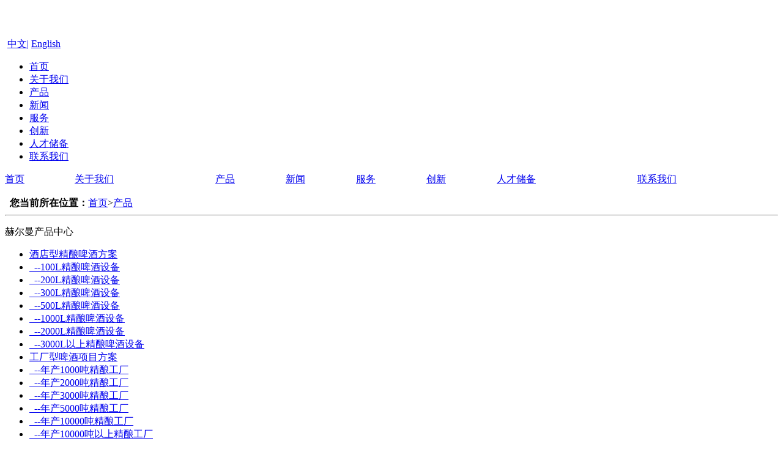

--- FILE ---
content_type: text/html
request_url: https://www.brewhem.com/jiudian/1000/
body_size: 3814
content:
<!doctype html>
<html>
<head>
<meta charset="utf-8">
<title>1000L精酿啤酒设备-啤酒设备_精酿啤酒设备_自酿啤酒设备_大型啤酒厂设备_山东赫尔曼生物工程有限公司</title>
<meta name="keywords" content="" />
<meta name="description" content="" />
<meta name="viewport" content="width=device-width, initial-scale=1.0, maximum-scale=1.0, user-scalable=no">
<link rel="shortcut icon" href="/templets/default/images/favicon.ico" />
<link rel="bookmark"href="images/favicon.ico" />
<link rel="stylesheet" href="/templets/default/css/style.css">
<link rel="stylesheet" href="/templets/default/css/bootstrap.min.css">
<link href="/templets/default/css/jquery.bxslider.css" rel="stylesheet" type="text/css">
<link rel="stylesheet" href="/templets/default/css/swiper.min.css">
<script src="/templets/default/js/jquery-1.9.1.js"></script>
<script type="text/javascript" src="/templets/default/js/jquery.bxslider.js"></script>
<script src="/templets/default/js/swiper.min.js"></script>
<script src="/templets/default/js/email.js"></script>
<script type="text/javascript" src="/templets/default/js/responsiveslides.min.js"></script>
<!--[if lt IE 9]>

    <script src="https://cdn.jsdelivr.net/npm/html5shiv@3.7.3/dist/html5shiv.min.js"></script>

    <script src="https://cdn.jsdelivr.net/npm/respond.js@1.4.2/dest/respond.min.js"></script>

<![endif]-->
<script>
var _hmt = _hmt || [];
(function() {
  var hm = document.createElement("script");
  hm.src = "https://hm.baidu.com/hm.js?46942b47c55752299dd1b006696bb1f8";
  var s = document.getElementsByTagName("script")[0]; 
  s.parentNode.insertBefore(hm, s);
})();
</script>

</head>
<body>
<div class="head">
  <div class="container">
    <div class="row">
      <div class="top">
        <div class="col-xs-6 col-sm-6 col-md-6 col-lg-7 head_1">
          <div class="head_1_pc"><a href="index.html"><img src="/templets/default/images/1569309756.png" alt=""></a> </div>
          <div class="head_1_m"> <img src="/templets/default/images/logo-m.png" alt=""> </div>
        </div>
        <div class="col-xs-6 col-sm-6 col-md-6 col-lg-5 head_2"> <img src="/templets/default/images/phone.png" alt="" class="phone">
          <div class="language"> <img src="/templets/default/images/zw.png" alt=""> <a target="__blank" href="http://www.brewhem.com">中文|</a> <a target="__blank" href="https://www.hembeerequipment.com/">English</a> <img src="/templets/default/images/yy.png" alt=""> </div>
        </div>
      </div>
      <!--手机版导航-->
      <div class="mobile_btn">
        <div></div>
        <div></div>
        <div></div>
      </div>
      <div class="nav-xs">
        <ul class="nav_xs">
          <li><a href="/"> 首页</a></li>
          <li><a href="/about.html"> 关于我们</a></li>
          <li><a href="/product/"> 产品</a></li>
          <li><a href="/news/"> 新闻</a></li>
          <li><a href="/service.html"> 服务</a></li>
          <li><a href="/innovate.html"> 创新</a></li>
          <li><a href="/talent.html"> 人才储备</a></li>
          <li><a href="/contact.html"> 联系我们</a></li>
        </ul>
      </div>
    </div>
  </div>
</div>
<!--pc-->
<div class="menu">
  <div class="container">
    <div class="nav-pc">
      <table width="100%" border="0" cellspacing="0" cellpadding="0">
        <tr>
          <td class="cur"><a href="/">首页</a></td>
          <td class="cur"><a href="/about.html">关于我们</a></td>
          <td class="cur"><a href="/product/">产品</a></td>
          <td class="cur"><a href="/news/">新闻</a></td>
          <td class="cur"><a href="/service.html">服务</a></td>
          <td class="cur"><a href="/innovate.html">创新</a></td>
          <td class="cur"><a href="/talent.html">人才储备</a></td>
          <td class="cur"><a href="/contact.html">联系我们</a></td>
        </tr>
      </table>
    </div>
  </div>
</div>
<script>

$(document).ready(function(){

	$(".mobile_btn").click(function(){

		$(".nav-xs").toggle();

	})

})

</script>
<div class="banner"><img src="/templets/default/images/products-ban.jpg" alt=""></div>
<div class="container">
  <div class="location"><b>&nbsp;&nbsp;您当前所在位置：</b><a href="index.html">首页</a><span>&gt;</span><a href="/product/">产品</a>
    <hr>
  </div>
  <div class="news_center">
    <div class="container">
      <div class="row">
        <div class="col-xs-12 col-sm-4 col-md-3 col-lg-3 pcpt">
          <div class="news_1b">
            <p>赫尔曼产品中心</p>
            <ul>
                            <li><a href="/jiudian/">酒店型精酿啤酒方案<i></i></a></li>
              <li><a href="/jiudian/100/">&nbsp;&nbsp;--100L精酿啤酒设备</a></li>
              <li><a href="/jiudian/200/">&nbsp;&nbsp;--200L精酿啤酒设备</a></li>
              <li><a href="/jiudian/300/">&nbsp;&nbsp;--300L精酿啤酒设备</a></li>
              <li><a href="/jiudian/500/">&nbsp;&nbsp;--500L精酿啤酒设备</a></li>
              <li><a href="/jiudian/1000/">&nbsp;&nbsp;--1000L精酿啤酒设备</a></li>
			  <li><a href="/jiudian/2000/">&nbsp;&nbsp;--2000L精酿啤酒设备</a></li>
			  <li><a href="/jiudian/3000/">&nbsp;&nbsp;--3000L以上精酿啤酒设备</a></li>
              <li><a href="/gongchang/">工厂型啤酒项目方案<i></i></a></li>
              <li><a href="/gongchang/1000nc/">&nbsp;&nbsp;--年产1000吨精酿工厂</a></li>
              <li><a href="/gongchang/2000/">&nbsp;&nbsp;--年产2000吨精酿工厂</a></li>
              <li><a href="/gongchang/3000/">&nbsp;&nbsp;--年产3000吨精酿工厂</a></li>
              <li><a href="/gongchang/5000/">&nbsp;&nbsp;--年产5000吨精酿工厂</a></li>
              <li><a href="/gongchang/10000/">&nbsp;&nbsp;--年产10000吨精酿工厂</a></li>
              <li><a href="/gongchang/10000ys/">&nbsp;&nbsp;--年产10000吨以上精酿工厂</a></li>
			  <li><a href="/gongchang/fjg/">&nbsp;&nbsp;--啤酒发酵罐/发酵罐群</a></li>
              <li><a href="/gongchang/gzx/">&nbsp;&nbsp;--啤酒灌装线/灌装线</a></li>
              <li><a href="/jingpin/">Master brew 高端精品系列<i></i></a></li>
              <li><a href="/jingpin/300/">&nbsp;&nbsp;--300L高端精酿啤酒设备</a></li>
              <li><a href="/jingpin/500/">&nbsp;&nbsp;--500L高端精酿啤酒设备</a></li>
              <li><a href="/jingpin/1000/">&nbsp;&nbsp;--1000L高端精酿啤酒设备</a></li>
			  <li><a href="/jingpin/2000/">&nbsp;&nbsp;--2000L高端精酿啤酒设备</a></li>
              <li><a href="/yinliao/">饮料厂整场建设项目方案<i></i></a></li>
              <li><a href="/yinliao/yuanguo/">&nbsp;&nbsp;--原果处理系统</a></li>
              <li><a href="/yinliao/tiaopei/">&nbsp;&nbsp;--调配杀菌系统</a></li>
              <li><a href="/yinliao/yinliaogz/">&nbsp;&nbsp;--饮料灌装系统</a></li>
              <li><a href="/ptgj/">葡萄酒/果酒类系统解决方案<i></i></a></li>
              <li><a href="/ptgj/putao/">&nbsp;&nbsp;--葡萄酒类</a></li>
              <li><a href="/ptgj/guojiu/">&nbsp;&nbsp;--果酒类</a></li>
              <li><a href="/ptgj/guojiugz/">&nbsp;&nbsp;--果酒灌装系统</a></li>
              <li><a href="/shengwu/">生物发酵类项目解决方案<i></i></a></li>
              <li><a href="/shengwu/jiaosu/">&nbsp;&nbsp;--酵素类</a></li>
              <li><a href="/shengwu/siliao/">&nbsp;&nbsp;--生物饲料类 </a></li>
              <li><a href="/shengwu/yiyao/">&nbsp;&nbsp;--生物医药类</a></li>
              <li><a href="/shengwu/feiliao/">&nbsp;&nbsp;--生物肥料类</a></li>
              <li><a href="/shengwu/anjisuan/">&nbsp;&nbsp;--氨基酸、酶制剂等其他发酵类</a></li>
            </ul>
          </div>
          <div class="news_1c">
            <div class="news_title">联系我们</div>
            <div class="mess">
              <div class="tel">了解更多详细信息，请致电
                <p>13869199311 </p>
              </div>
              <div class="liuyan">或扫描下方二维码<a href="#"><img src="/templets/default/images/ewm.jpg" alt=""></a></div>
            </div>
          </div>
        </div>
        <div class="col-xs-12 col-sm-8 col-md-9 col-lg-9">
          <div class="r_in1">
            <div class="row"> <div class="col-xs-6 col-sm-6 col-md-4 col-lg-4">
                <div class="pro_index_2_a">
                  <div class="pro_index_2_a1"> <a href="/jiudian/1000/224.html"> <img src="/uploads/allimg/221019/1-2210191513580-L.jpg" alt="1000L三器全自动精酿啤酒设备"> </a> </div>
                  <p> <a href="/jiudian/1000/224.html"> 1000L三器全自动精酿啤酒设备 </a> </p>
                </div>
              </div><div class="col-xs-6 col-sm-6 col-md-4 col-lg-4">
                <div class="pro_index_2_a">
                  <div class="pro_index_2_a1"> <a href="/jiudian/1000/221.html"> <img src="/uploads/220928/1-22092Q53319143.jpg" alt="1000L 蒸汽加热三器紫铜啤酒设备"> </a> </div>
                  <p> <a href="/jiudian/1000/221.html"> 1000L 蒸汽加热三器紫铜啤酒设备 </a> </p>
                </div>
              </div><div class="col-xs-6 col-sm-6 col-md-4 col-lg-4">
                <div class="pro_index_2_a">
                  <div class="pro_index_2_a1"> <a href="/jiudian/1000/207.html"> <img src="/uploads/allimg/220801/1-220P11543010-L.jpg" alt="10BBL三器直火加热啤酒糖化设备"> </a> </div>
                  <p> <a href="/jiudian/1000/207.html"> 10BBL三器直火加热啤酒糖化设备 </a> </p>
                </div>
              </div><div class="col-xs-6 col-sm-6 col-md-4 col-lg-4">
                <div class="pro_index_2_a">
                  <div class="pro_index_2_a1"> <a href="/jiudian/1000/193.html"> <img src="/uploads/220525/1-220525145030447.jpg" alt="1000L精酿啤酒设备"> </a> </div>
                  <p> <a href="/jiudian/1000/193.html"> 1000L精酿啤酒设备 </a> </p>
                </div>
              </div><div class="col-xs-6 col-sm-6 col-md-4 col-lg-4">
                <div class="pro_index_2_a">
                  <div class="pro_index_2_a1"> <a href="/jiudian/1000/179.html"> <img src="/uploads/allimg/220523/1-2205231344070-L.jpg" alt="1000L精酿啤酒设备"> </a> </div>
                  <p> <a href="/jiudian/1000/179.html"> 1000L精酿啤酒设备 </a> </p>
                </div>
              </div><div class="col-xs-6 col-sm-6 col-md-4 col-lg-4">
                <div class="pro_index_2_a">
                  <div class="pro_index_2_a1"> <a href="/jiudian/1000/178.html"> <img src="/uploads/allimg/220523/1-2205231342560-L.jpg" alt="1000L精酿啤酒设备"> </a> </div>
                  <p> <a href="/jiudian/1000/178.html"> 1000L精酿啤酒设备 </a> </p>
                </div>
              </div><div class="col-xs-6 col-sm-6 col-md-4 col-lg-4">
                <div class="pro_index_2_a">
                  <div class="pro_index_2_a1"> <a href="/jiudian/1000/174.html"> <img src="/uploads/allimg/220523/1-220523133H30-L.jpg" alt="7BBL紫铜啤酒设备"> </a> </div>
                  <p> <a href="/jiudian/1000/174.html"> 7BBL紫铜啤酒设备 </a> </p>
                </div>
              </div><div class="col-xs-6 col-sm-6 col-md-4 col-lg-4">
                <div class="pro_index_2_a">
                  <div class="pro_index_2_a1"> <a href="/jiudian/1000/173.html"> <img src="/uploads/allimg/220523/1-2205231335560-L.jpg" alt="1000L紫铜啤酒设备"> </a> </div>
                  <p> <a href="/jiudian/1000/173.html"> 1000L紫铜啤酒设备 </a> </p>
                </div>
              </div><div class="col-xs-6 col-sm-6 col-md-4 col-lg-4">
                <div class="pro_index_2_a">
                  <div class="pro_index_2_a1"> <a href="/jiudian/1000/88.html"> <img src="/uploads/210927/1-21092G50ID58.jpg" alt="1000L啤酒设备"> </a> </div>
                  <p> <a href="/jiudian/1000/88.html"> 1000L啤酒设备 </a> </p>
                </div>
              </div><div class="col-xs-6 col-sm-6 col-md-4 col-lg-4">
                <div class="pro_index_2_a">
                  <div class="pro_index_2_a1"> <a href="/jiudian/1000/171.html"> <img src="/uploads/allimg/220520/1-2205201404300-L.jpg" alt="1000L精酿啤酒设备"> </a> </div>
                  <p> <a href="/jiudian/1000/171.html"> 1000L精酿啤酒设备 </a> </p>
                </div>
              </div><div class="col-xs-6 col-sm-6 col-md-4 col-lg-4">
                <div class="pro_index_2_a">
                  <div class="pro_index_2_a1"> <a href="/jiudian/1000/172.html"> <img src="/uploads/allimg/220520/1-2205201411350-L.jpg" alt="10BBL精酿啤酒设备"> </a> </div>
                  <p> <a href="/jiudian/1000/172.html"> 10BBL精酿啤酒设备 </a> </p>
                </div>
              </div><div class="col-xs-6 col-sm-6 col-md-4 col-lg-4">
                <div class="pro_index_2_a">
                  <div class="pro_index_2_a1"> <a href="/jiudian/1000/87.html"> <img src="/uploads/220523/1-220523112F9606.jpg" alt="1000L啤酒设备"> </a> </div>
                  <p> <a href="/jiudian/1000/87.html"> 1000L啤酒设备 </a> </p>
                </div>
              </div><div class="col-xs-6 col-sm-6 col-md-4 col-lg-4">
                <div class="pro_index_2_a">
                  <div class="pro_index_2_a1"> <a href="/jiudian/1000/86.html"> <img src="/uploads/220523/1-22052311261N22.jpg" alt="1000L啤酒设备"> </a> </div>
                  <p> <a href="/jiudian/1000/86.html"> 1000L啤酒设备 </a> </p>
                </div>
              </div> </div>
            <div class="page1">
              <ul class="page">
                <li><span class="pageinfo">共 <strong>1</strong>页<strong>13</strong>条记录</span></li>

              </ul>
            </div>
          </div>
          <div class="col-xs-12 col-sm-4 col-md-3 col-lg-3 pphone">
            <div class="news_1b">
              <p>赫尔曼产品中心</p>
              <ul>
                              <li><a href="/jiudian/">酒店型精酿啤酒方案<i></i></a></li>
              <li><a href="/jiudian/100/">&nbsp;&nbsp;--100L精酿啤酒设备</a></li>
              <li><a href="/jiudian/200/">&nbsp;&nbsp;--200L精酿啤酒设备</a></li>
              <li><a href="/jiudian/300/">&nbsp;&nbsp;--300L精酿啤酒设备</a></li>
              <li><a href="/jiudian/500/">&nbsp;&nbsp;--500L精酿啤酒设备</a></li>
              <li><a href="/jiudian/1000/">&nbsp;&nbsp;--1000L精酿啤酒设备</a></li>
			  <li><a href="/jiudian/2000/">&nbsp;&nbsp;--2000L精酿啤酒设备</a></li>
			  <li><a href="/jiudian/3000/">&nbsp;&nbsp;--3000L以上精酿啤酒设备</a></li>
              <li><a href="/gongchang/">工厂型啤酒项目方案<i></i></a></li>
              <li><a href="/gongchang/1000nc/">&nbsp;&nbsp;--年产1000吨精酿工厂</a></li>
              <li><a href="/gongchang/2000/">&nbsp;&nbsp;--年产2000吨精酿工厂</a></li>
              <li><a href="/gongchang/3000/">&nbsp;&nbsp;--年产3000吨精酿工厂</a></li>
              <li><a href="/gongchang/5000/">&nbsp;&nbsp;--年产5000吨精酿工厂</a></li>
              <li><a href="/gongchang/10000/">&nbsp;&nbsp;--年产10000吨精酿工厂</a></li>
              <li><a href="/gongchang/10000ys/">&nbsp;&nbsp;--年产10000吨以上精酿工厂</a></li>
			  <li><a href="/gongchang/fjg/">&nbsp;&nbsp;--啤酒发酵罐/发酵罐群</a></li>
              <li><a href="/gongchang/gzx/">&nbsp;&nbsp;--啤酒灌装线/灌装线</a></li>
              <li><a href="/jingpin/">Master brew 高端精品系列<i></i></a></li>
              <li><a href="/jingpin/300/">&nbsp;&nbsp;--300L高端精酿啤酒设备</a></li>
              <li><a href="/jingpin/500/">&nbsp;&nbsp;--500L高端精酿啤酒设备</a></li>
              <li><a href="/jingpin/1000/">&nbsp;&nbsp;--1000L高端精酿啤酒设备</a></li>
			  <li><a href="/jingpin/2000/">&nbsp;&nbsp;--2000L高端精酿啤酒设备</a></li>
              <li><a href="/yinliao/">饮料厂整场建设项目方案<i></i></a></li>
              <li><a href="/yinliao/yuanguo/">&nbsp;&nbsp;--原果处理系统</a></li>
              <li><a href="/yinliao/tiaopei/">&nbsp;&nbsp;--调配杀菌系统</a></li>
              <li><a href="/yinliao/yinliaogz/">&nbsp;&nbsp;--饮料灌装系统</a></li>
              <li><a href="/ptgj/">葡萄酒/果酒类系统解决方案<i></i></a></li>
              <li><a href="/ptgj/putao/">&nbsp;&nbsp;--葡萄酒类</a></li>
              <li><a href="/ptgj/guojiu/">&nbsp;&nbsp;--果酒类</a></li>
              <li><a href="/ptgj/guojiugz/">&nbsp;&nbsp;--果酒灌装系统</a></li>
              <li><a href="/shengwu/">生物发酵类项目解决方案<i></i></a></li>
              <li><a href="/shengwu/jiaosu/">&nbsp;&nbsp;--酵素类</a></li>
              <li><a href="/shengwu/siliao/">&nbsp;&nbsp;--生物饲料类 </a></li>
              <li><a href="/shengwu/yiyao/">&nbsp;&nbsp;--生物医药类</a></li>
              <li><a href="/shengwu/feiliao/">&nbsp;&nbsp;--生物肥料类</a></li>
              <li><a href="/shengwu/anjisuan/">&nbsp;&nbsp;--氨基酸、酶制剂等其他发酵类</a></li>
              </ul>
            </div>
            <div class="news_1c">
              <div class="news_title">联系我们</div>
              <div class="mess">
                <div class="tel">了解更多详细信息，请致电
                  <p>13869199311 </p>
                </div>
                <div class="liuyan">或扫描下方二维码<a href="#"><img src="/templets/default/images/ewm.jpg" alt=""></a></div>
              </div>
            </div>
          </div>
        </div>
      </div>
    </div>
  </div>
</div>
<div class="foot_1">
  <div class="container">
    <div class="row">
      <div class="col-xs-12 col-sm-5 col-md-5 col-lg-5 foot_1a">
        <h3>预约订购</h3>
        <div><img src="/templets/default/images/line.png" alt=""></div>
        <div>
		<form action="/plus/diy.php" enctype="multipart/form-data" method="post">
<input type="hidden" name="action" value="post" />
<input type="hidden" name="diyid" value="1" />
<input type="hidden" name="do" value="2" />
          <input id="name" type="text" placeholder="| 姓名">
        </div>
        <div>
          <input id="tel" type="text" placeholder="| 电话">
        </div>
        <div>
		<input type="hidden" name="dede_fields" value="name,text;tel,text" />
<input type="hidden" name="dede_fieldshash" value="be3fa0bacd0b2e4787cc548221738116" />
          <input type="submit" name="" value="提交信息" id="red">
        </div>
      </div>
      <div class="col-xs-12 col-sm-4 col-md-5 col-lg-5 foot_1b">
        <h3>联系我们</h3>
        <div><img src="/templets/default/images/line.png" alt=""></div>
        <p> <img src="/templets/default/images/address.jpg" alt="">  地址：中国（山东）自由贸易试验区济南片区天辰路2228号汇鑫时代中心3号楼505室<br>
          <img src="/templets/default/images/home.jpg" alt="">  工厂地址：山东省济南市玉皇庙民营产业园丰源街西首1号<br>
          <img src="/templets/default/images/mobile phones.jpg" alt="">  手机：13869199311 <br>
		  <img src="/templets/default/images/call.jpg" alt="">  电话：0531-88825980 <br>
          <img src="/templets/default/images/call.jpg" alt="">  传真：0531-88825980 <br>
          <img src="/templets/default/images/e-mail.jpg" alt="">  邮 箱：admin@cnhem.cn<br>
        </p>
      </div>
      <div class="col-xs-12 col-sm-3 col-md-2 col-lg-2 foot_1c">
        <h3>关注赫尔曼</h3>
        <div><img src="/templets/default/images/line.png" alt=""></div>
        <img src="/templets/default/images/ewm.jpg" alt=""> </div>
    </div>
  </div>
</div>
<div class="foot_2">
  <p>友情链接：<a href="http://www.cnhermann.com/" style="color: #fff;">啤酒设备</a> Copyright © 2018 山东赫尔曼生物工程有限公司 <a href="http://beian.miit.gov.cn" target="_blank" style="color: rgb(255, 255, 255); text-decoration: underline;"><span style="color: rgb(255, 255, 255);">鲁ICP备18038619号-3</span></a><a target="_blank" href="https://www.beian.gov.cn/" >
		 		    <img src="/beian.png" />
		 		    <span style="color:#fff">鲁公网安备 37010502001990号</span></a></p>
</div>
<div class="foot-2 bshare-custom"> <a class="tp2" href="tel:13869199311 "><img src="/templets/default/images/foot-2.png"/><span>电话咨询</span></a> <a class="tp3" href="sms:13869199311"><img src="/templets/default/images/foot-1.png"/><span>短信咨询</span></a> <a class="tp1" href="/product/"><img src="/templets/default/images/foot-3.png"/><span>产品</span></a> </div>

</body>
</html>
